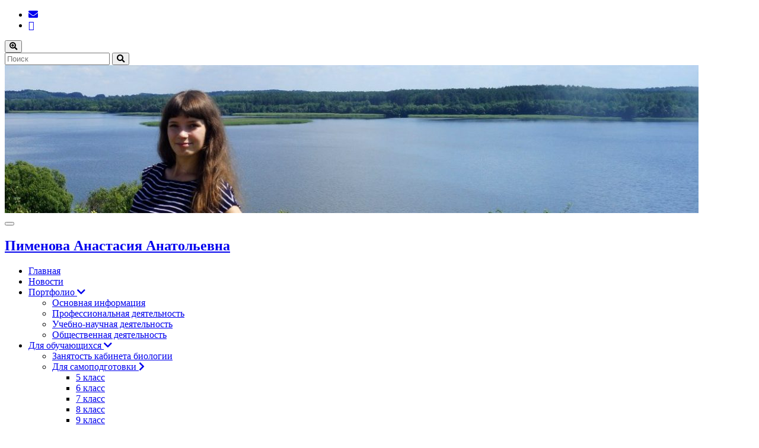

--- FILE ---
content_type: text/html; charset=UTF-8
request_url: https://pimenova.website/?p=116
body_size: 39024
content:
<!DOCTYPE html><!--[if IE 7]>
<html class="ie ie7" lang="ru-RU" prefix="og: http://ogp.me/ns#">
<![endif]-->
<!--[if IE 8]>
<html class="ie ie8" lang="ru-RU" prefix="og: http://ogp.me/ns#">
<![endif]-->
<!--[if !(IE 7) & !(IE 8)]><!-->
<html lang="ru-RU" prefix="og: http://ogp.me/ns#">
<!--<![endif]-->
    <head>
        <meta charset="UTF-8">
        <meta http-equiv="X-UA-Compatible" content="IE=edge">
        <meta name="viewport" content="width=device-width, initial-scale=1">
		<link rel="stylesheet" href="https://use.fontawesome.com/releases/v5.6.3/css/all.css" integrity="sha384-UHRtZLI+pbxtHCWp1t77Bi1L4ZtiqrqD80Kn4Z8NTSRyMA2Fd33n5dQ8lWUE00s/" crossorigin="anonymous">
        <title>Экологический урок «Обращение с отходами» | Пименова Анастасия Анатольевна</title>

<!-- All in One SEO Pack 3.3.3 от Michael Torbert из Semper Fi Web Design[690,787] -->
<script type="application/ld+json" class="aioseop-schema">{"@context":"https://schema.org","@graph":[{"@type":"Organization","@id":"https://pimenova.website/#organization","url":"https://pimenova.website/","name":"\u041f\u0438\u043c\u0435\u043d\u043e\u0432\u0430 \u0410\u043d\u0430\u0441\u0442\u0430\u0441\u0438\u044f \u0410\u043d\u0430\u0442\u043e\u043b\u044c\u0435\u0432\u043d\u0430","sameAs":[]},{"@type":"WebSite","@id":"https://pimenova.website/#website","url":"https://pimenova.website/","name":"\u041f\u0438\u043c\u0435\u043d\u043e\u0432\u0430 \u0410\u043d\u0430\u0441\u0442\u0430\u0441\u0438\u044f \u0410\u043d\u0430\u0442\u043e\u043b\u044c\u0435\u0432\u043d\u0430","publisher":{"@id":"https://pimenova.website/#organization"},"potentialAction":{"@type":"SearchAction","target":"https://pimenova.website/?s={search_term_string}","query-input":"required name=search_term_string"}},{"@type":"WebPage","@id":"https://pimenova.website/?p=116#webpage","url":"https://pimenova.website/?p=116","inLanguage":"ru-RU","name":"\u042d\u043a\u043e\u043b\u043e\u0433\u0438\u0447\u0435\u0441\u043a\u0438\u0439 \u0443\u0440\u043e\u043a &#171;\u041e\u0431\u0440\u0430\u0449\u0435\u043d\u0438\u0435 \u0441 \u043e\u0442\u0445\u043e\u0434\u0430\u043c\u0438&#187;","isPartOf":{"@id":"https://pimenova.website/#website"},"datePublished":"2018-10-02T15:46:23+03:00","dateModified":"2019-01-30T21:13:47+03:00"},{"@type":"Article","@id":"https://pimenova.website/?p=116#article","isPartOf":{"@id":"https://pimenova.website/?p=116#webpage"},"author":{"@id":"https://pimenova.website/?author=2#author"},"headline":"\u042d\u043a\u043e\u043b\u043e\u0433\u0438\u0447\u0435\u0441\u043a\u0438\u0439 \u0443\u0440\u043e\u043a &#171;\u041e\u0431\u0440\u0430\u0449\u0435\u043d\u0438\u0435 \u0441 \u043e\u0442\u0445\u043e\u0434\u0430\u043c\u0438&#187;","datePublished":"2018-10-02T15:46:23+03:00","dateModified":"2019-01-30T21:13:47+03:00","commentCount":0,"mainEntityOfPage":{"@id":"https://pimenova.website/?p=116#webpage"},"publisher":{"@id":"https://pimenova.website/#organization"},"articleSection":"\u041d\u043e\u0432\u043e\u0441\u0442\u0438"},{"@type":"Person","@id":"https://pimenova.website/?author=2#author","name":"\u0410\u043d\u0430\u0441\u0442\u0430\u0441\u0438\u044f \u041f\u0438\u043c\u0435\u043d\u043e\u0432\u0430","sameAs":[],"image":{"@type":"ImageObject","@id":"https://pimenova.website/#personlogo","url":"https://secure.gravatar.com/avatar/78019fa6c734403a46364850e08e7f49?s=96&d=mm&r=g","width":96,"height":96,"caption":"\u0410\u043d\u0430\u0441\u0442\u0430\u0441\u0438\u044f \u041f\u0438\u043c\u0435\u043d\u043e\u0432\u0430"}}]}</script>
<link rel="canonical" href="https://pimenova.website/?p=116" />
<!-- All in One SEO Pack -->
<link rel='dns-prefetch' href='//fonts.googleapis.com' />
<link rel='dns-prefetch' href='//s.w.org' />
<link rel="alternate" type="application/rss+xml" title="Пименова Анастасия Анатольевна &raquo; Лента" href="https://pimenova.website/?feed=rss2" />
<link rel="alternate" type="application/rss+xml" title="Пименова Анастасия Анатольевна &raquo; Лента комментариев" href="https://pimenova.website/?feed=comments-rss2" />
<link rel="alternate" type="application/rss+xml" title="Пименова Анастасия Анатольевна &raquo; Лента комментариев к &laquo;Экологический урок &#171;Обращение с отходами&#187;&raquo;" href="https://pimenova.website/?feed=rss2&#038;p=116" />
		<script type="text/javascript">
			window._wpemojiSettings = {"baseUrl":"https:\/\/s.w.org\/images\/core\/emoji\/12.0.0-1\/72x72\/","ext":".png","svgUrl":"https:\/\/s.w.org\/images\/core\/emoji\/12.0.0-1\/svg\/","svgExt":".svg","source":{"concatemoji":"https:\/\/pimenova.website\/wp-includes\/js\/wp-emoji-release.min.js?ver=5.3.20"}};
			!function(e,a,t){var n,r,o,i=a.createElement("canvas"),p=i.getContext&&i.getContext("2d");function s(e,t){var a=String.fromCharCode;p.clearRect(0,0,i.width,i.height),p.fillText(a.apply(this,e),0,0);e=i.toDataURL();return p.clearRect(0,0,i.width,i.height),p.fillText(a.apply(this,t),0,0),e===i.toDataURL()}function c(e){var t=a.createElement("script");t.src=e,t.defer=t.type="text/javascript",a.getElementsByTagName("head")[0].appendChild(t)}for(o=Array("flag","emoji"),t.supports={everything:!0,everythingExceptFlag:!0},r=0;r<o.length;r++)t.supports[o[r]]=function(e){if(!p||!p.fillText)return!1;switch(p.textBaseline="top",p.font="600 32px Arial",e){case"flag":return s([127987,65039,8205,9895,65039],[127987,65039,8203,9895,65039])?!1:!s([55356,56826,55356,56819],[55356,56826,8203,55356,56819])&&!s([55356,57332,56128,56423,56128,56418,56128,56421,56128,56430,56128,56423,56128,56447],[55356,57332,8203,56128,56423,8203,56128,56418,8203,56128,56421,8203,56128,56430,8203,56128,56423,8203,56128,56447]);case"emoji":return!s([55357,56424,55356,57342,8205,55358,56605,8205,55357,56424,55356,57340],[55357,56424,55356,57342,8203,55358,56605,8203,55357,56424,55356,57340])}return!1}(o[r]),t.supports.everything=t.supports.everything&&t.supports[o[r]],"flag"!==o[r]&&(t.supports.everythingExceptFlag=t.supports.everythingExceptFlag&&t.supports[o[r]]);t.supports.everythingExceptFlag=t.supports.everythingExceptFlag&&!t.supports.flag,t.DOMReady=!1,t.readyCallback=function(){t.DOMReady=!0},t.supports.everything||(n=function(){t.readyCallback()},a.addEventListener?(a.addEventListener("DOMContentLoaded",n,!1),e.addEventListener("load",n,!1)):(e.attachEvent("onload",n),a.attachEvent("onreadystatechange",function(){"complete"===a.readyState&&t.readyCallback()})),(n=t.source||{}).concatemoji?c(n.concatemoji):n.wpemoji&&n.twemoji&&(c(n.twemoji),c(n.wpemoji)))}(window,document,window._wpemojiSettings);
		</script>
		<style type="text/css">
img.wp-smiley,
img.emoji {
	display: inline !important;
	border: none !important;
	box-shadow: none !important;
	height: 1em !important;
	width: 1em !important;
	margin: 0 .07em !important;
	vertical-align: -0.1em !important;
	background: none !important;
	padding: 0 !important;
}
</style>
	<link rel='stylesheet' id='wp-block-library-css'  href='https://pimenova.website/wp-includes/css/dist/block-library/style.min.css?ver=5.3.20' type='text/css' media='all' />
<link rel='stylesheet' id='google-fonts-css'  href='https://fonts.googleapis.com/css?family=Lato%3A400%2C500%2C600%2C700&#038;ver=2.2.6' type='text/css' media='all' />
<link rel='stylesheet' id='bwg_fonts-css'  href='https://pimenova.website/wp-content/plugins/photo-gallery/css/bwg-fonts/fonts.css?ver=0.0.1' type='text/css' media='all' />
<link rel='stylesheet' id='sumoselect-css'  href='https://pimenova.website/wp-content/plugins/photo-gallery/css/sumoselect.min.css?ver=3.0.3' type='text/css' media='all' />
<link rel='stylesheet' id='mCustomScrollbar-css'  href='https://pimenova.website/wp-content/plugins/photo-gallery/css/jquery.mCustomScrollbar.min.css?ver=1.5.39' type='text/css' media='all' />
<link rel='stylesheet' id='bwg_googlefonts-css'  href='https://fonts.googleapis.com/css?family=Ubuntu&#038;subset=greek,latin,greek-ext,vietnamese,cyrillic-ext,latin-ext,cyrillic' type='text/css' media='all' />
<link rel='stylesheet' id='bwg_frontend-css'  href='https://pimenova.website/wp-content/plugins/photo-gallery/css/styles.min.css?ver=1.5.39' type='text/css' media='all' />
<link rel='stylesheet' id='wp-polls-css'  href='https://pimenova.website/wp-content/plugins/wp-polls/polls-css.css?ver=2.75.3' type='text/css' media='all' />
<style id='wp-polls-inline-css' type='text/css'>
.wp-polls .pollbar {
	margin: 1px;
	font-size: 6px;
	line-height: 8px;
	height: 8px;
	background: #4F2D69;
	border: 1px solid #2F2733;
}

</style>
<link rel='stylesheet' id='animate-css'  href='https://pimenova.website/wp-content/plugins/wp-quiz/assets/frontend/css/animate.css?ver=3.6.0' type='text/css' media='all' />
<link rel='stylesheet' id='wp-quiz-css'  href='https://pimenova.website/wp-content/plugins/wp-quiz/assets/frontend/css/wp-quiz.css?ver=2.0.4' type='text/css' media='all' />
<link rel='stylesheet' id='graphene-google-fonts-css'  href='https://fonts.googleapis.com/css?family=Lato%3A400%2C400i%2C700%2C700i&#038;subset=latin&#038;ver=9992.5.3' type='text/css' media='all' />
<link rel='stylesheet' id='bootstrap-css'  href='https://pimenova.website/wp-content/themes/graphene/bootstrap/css/bootstrap.min.css?ver=5.3.20' type='text/css' media='all' />
<link rel='stylesheet' id='font-awesome-css'  href='https://pimenova.website/wp-content/themes/graphene/fonts/font-awesome/css/font-awesome.min.css?ver=5.3.20' type='text/css' media='all' />
<link rel='stylesheet' id='graphene-css'  href='https://pimenova.website/wp-content/themes/graphene/style.css?ver=9992.5.3' type='text/css' media='screen' />
<link rel='stylesheet' id='graphene-responsive-css'  href='https://pimenova.website/wp-content/themes/graphene/responsive.css?ver=9992.5.3' type='text/css' media='all' />
<link rel='stylesheet' id='graphene-blocks-css'  href='https://pimenova.website/wp-content/themes/graphene/blocks.css?ver=9992.5.3' type='text/css' media='all' />
<link rel='stylesheet' id='tablepress-default-css'  href='https://pimenova.website/wp-content/plugins/tablepress/css/default.min.css?ver=1.10' type='text/css' media='all' />
<script type='text/javascript' src='https://pimenova.website/wp-includes/js/jquery/jquery.js?ver=1.12.4-wp'></script>
<script type='text/javascript' src='https://pimenova.website/wp-includes/js/jquery/jquery-migrate.min.js?ver=1.4.1'></script>
<script type='text/javascript' src='https://pimenova.website/wp-content/plugins/photo-gallery/js/jquery.sumoselect.min.js?ver=3.0.3'></script>
<script type='text/javascript' src='https://pimenova.website/wp-content/plugins/photo-gallery/js/jquery.mobile.min.js?ver=1.3.2'></script>
<script type='text/javascript' src='https://pimenova.website/wp-content/plugins/photo-gallery/js/jquery.mCustomScrollbar.concat.min.js?ver=1.5.39'></script>
<script type='text/javascript' src='https://pimenova.website/wp-content/plugins/photo-gallery/js/jquery.fullscreen-0.4.1.min.js?ver=0.4.1'></script>
<script type='text/javascript'>
/* <![CDATA[ */
var bwg_objectsL10n = {"bwg_field_required":"field is required.","bwg_mail_validation":"\u042d\u0442\u043e \u043d\u0435\u043f\u0440\u0430\u0432\u0438\u043b\u044c\u043d\u044b\u0439 \u0430\u0434\u0440\u0435\u0441 \u044d\u043b\u0435\u043a\u0442\u0440\u043e\u043d\u043d\u043e\u0439 \u043f\u043e\u0447\u0442\u044b.","bwg_search_result":"\u041f\u043e \u0432\u0430\u0448\u0435\u043c\u0443 \u043f\u043e\u0438\u0441\u043a\u0443 \u0438\u0437\u043e\u0431\u0440\u0430\u0436\u0435\u043d\u0438\u0439 \u043d\u0435 \u043d\u0430\u0439\u0434\u0435\u043d\u043e.","bwg_select_tag":"Select Tag","bwg_order_by":"Order By","bwg_search":"\u041f\u043e\u0438\u0441\u043a","bwg_show_ecommerce":"Show Ecommerce","bwg_hide_ecommerce":"Hide Ecommerce","bwg_show_comments":"\u041f\u043e\u043a\u0430\u0437\u0430\u0442\u044c \u043a\u043e\u043c\u043c\u0435\u043d\u0442\u0430\u0440\u0438\u0438","bwg_hide_comments":"\u0421\u043a\u0440\u044b\u0442\u044c \u043a\u043e\u043c\u043c\u0435\u043d\u0442\u0430\u0440\u0438\u0438","bwg_restore":"\u0412\u043e\u0441\u0441\u0442\u0430\u043d\u043e\u0432\u0438\u0442\u044c","bwg_maximize":"\u0423\u0432\u0435\u043b\u0438\u0447\u0438\u0442\u044c","bwg_fullscreen":"\u041f\u043e\u043b\u043d\u043e\u044d\u043a\u0440\u0430\u043d\u043d\u044b\u0439 \u0440\u0435\u0436\u0438\u043c","bwg_exit_fullscreen":"\u041e\u0442\u043a\u043b\u044e\u0447\u0438\u0442\u044c \u043f\u043e\u043b\u043d\u043e\u044d\u043a\u0440\u0430\u043d\u043d\u044b\u0439 \u0440\u0435\u0436\u0438\u043c","bwg_search_tag":"SEARCH...","bwg_tag_no_match":"No tags found","bwg_all_tags_selected":"All tags selected","bwg_tags_selected":"tags selected","play":"\u041d\u0430\u0447\u0430\u0442\u044c","pause":"\u041f\u0430\u0443\u0437\u0430","is_pro":"","bwg_play":"\u041d\u0430\u0447\u0430\u0442\u044c","bwg_pause":"\u041f\u0430\u0443\u0437\u0430","bwg_hide_info":"\u0421\u043a\u0440\u044b\u0442\u044c \u0438\u043d\u0444\u043e\u0440\u043c\u0430\u0446\u0438\u044e","bwg_show_info":"\u041f\u043e\u043a\u0430\u0437\u0430\u0442\u044c \u0438\u043d\u0444\u043e\u0440\u043c\u0430\u0446\u0438\u044e","bwg_hide_rating":"\u0421\u043a\u0440\u044b\u0442\u044c \u0440\u0435\u0439\u0442\u0438\u043d\u0433","bwg_show_rating":"\u041f\u043e\u043a\u0430\u0437\u0430\u0442\u044c \u0440\u0435\u0439\u0442\u0438\u043d\u0433","ok":"Ok","cancel":"Cancel","select_all":"\u0412\u044b\u0431\u0440\u0430\u0442\u044c \u0432\u0441\u0435","lazy_load":"0","lazy_loader":"https:\/\/pimenova.website\/wp-content\/plugins\/photo-gallery\/images\/ajax_loader.png","front_ajax":"0"};
/* ]]> */
</script>
<script type='text/javascript' src='https://pimenova.website/wp-content/plugins/photo-gallery/js/scripts.min.js?ver=1.5.39'></script>
<script type='text/javascript' src='https://pimenova.website/wp-content/themes/graphene/bootstrap/js/bootstrap.min.js?ver=9992.5.3'></script>
<script type='text/javascript' src='https://pimenova.website/wp-content/themes/graphene/js/bootstrap-hover-dropdown/bootstrap-hover-dropdown.min.js?ver=9992.5.3'></script>
<script type='text/javascript' src='https://pimenova.website/wp-content/themes/graphene/js/bootstrap-submenu/bootstrap-submenu.min.js?ver=9992.5.3'></script>
<!--[if lte IE 9]>
<script type='text/javascript' src='https://pimenova.website/wp-content/themes/graphene/js/html5shiv/html5shiv.min.js?ver=9992.5.3'></script>
<![endif]-->
<!--[if lt IE 9]>
<script type='text/javascript' src='https://pimenova.website/wp-content/themes/graphene/js/respond.js/respond.min.js?ver=9992.5.3'></script>
<![endif]-->
<script type='text/javascript' src='https://pimenova.website/wp-content/themes/graphene/js/jquery.infinitescroll.min.js?ver=9992.5.3'></script>
<script type='text/javascript'>
/* <![CDATA[ */
var grapheneJS = {"templateUrl":"https:\/\/pimenova.website\/wp-content\/themes\/graphene","isSingular":"1","enableStickyMenu":"","shouldShowComments":"1","commentsOrder":"newest","sliderDisable":"","sliderInterval":"7000","infScrollBtnLbl":"\u0427\u0438\u0442\u0430\u0442\u044c \u0434\u0430\u043b\u0435\u0435","infScrollOn":"1","infScrollCommentsOn":"1","totalPosts":"1","postsPerPage":"10","isPageNavi":"","infScrollMsgText":"Fetching window.grapheneInfScrollItemsPerPage of window.grapheneInfScrollItemsLeft items left ...","infScrollMsgTextPlural":"Fetching window.grapheneInfScrollItemsPerPage of window.grapheneInfScrollItemsLeft items left ...","infScrollFinishedText":"\u0412\u0441\u0451 \u0437\u0430\u0433\u0440\u0443\u0436\u0435\u043d\u043e!","commentsPerPage":"50","totalComments":"0","infScrollCommentsMsg":"Fetching window.grapheneInfScrollCommentsPerPage of window.grapheneInfScrollCommentsLeft comments left ...","infScrollCommentsMsgPlural":"Fetching window.grapheneInfScrollCommentsPerPage of window.grapheneInfScrollCommentsLeft comments left ...","infScrollCommentsFinishedMsg":"\u0412\u0441\u0435 \u043a\u043e\u043c\u043c\u0435\u043d\u0442\u0430\u0440\u0438\u0438 \u0437\u0430\u0433\u0440\u0443\u0436\u0435\u043d\u044b!","isMasonry":""};
/* ]]> */
</script>
<script type='text/javascript' src='https://pimenova.website/wp-content/themes/graphene/js/graphene.js?ver=9992.5.3'></script>
<link rel='https://api.w.org/' href='https://pimenova.website/index.php?rest_route=/' />
<link rel="EditURI" type="application/rsd+xml" title="RSD" href="https://pimenova.website/xmlrpc.php?rsd" />
<link rel="wlwmanifest" type="application/wlwmanifest+xml" href="https://pimenova.website/wp-includes/wlwmanifest.xml" /> 
<link rel='prev' title='Экологический урок &#171;Разделяй с нами. Мир без мусора&#187;' href='https://pimenova.website/?p=109' />
<link rel='next' title='Ученики 6 класса посетили Эколого-биологический центр г. Пскова' href='https://pimenova.website/?p=120' />
<meta name="generator" content="WordPress 5.3.20" />
<link rel='shortlink' href='https://pimenova.website/?p=116' />
<link rel="alternate" type="application/json+oembed" href="https://pimenova.website/index.php?rest_route=%2Foembed%2F1.0%2Fembed&#038;url=https%3A%2F%2Fpimenova.website%2F%3Fp%3D116" />
<link rel="alternate" type="text/xml+oembed" href="https://pimenova.website/index.php?rest_route=%2Foembed%2F1.0%2Fembed&#038;url=https%3A%2F%2Fpimenova.website%2F%3Fp%3D116&#038;format=xml" />
<style id="mystickymenu" type="text/css">#mysticky-nav { width:100%; position: static; }#mysticky-nav.wrapfixed { position:fixed; left: 0px; margin-top:0px;  z-index: 99990; -webkit-transition: 0.3s; -moz-transition: 0.3s; -o-transition: 0.3s; transition: 0.3s; -ms-filter:"progid:DXImageTransform.Microsoft.Alpha(Opacity=90)"; filter: alpha(opacity=90); opacity:0.9; background-color: #2f2733;}#mysticky-nav .myfixed { margin:0 auto; float:none; border:0px; background:none; max-width:100%; }</style>			<style type="text/css">
																											</style>
			<style type="text/css">
.carousel, .carousel .item{height:400px}@media (max-width: 991px) {.carousel, .carousel .item{height:250px}}
</style>
		<script type="application/ld+json">{"@context":"http:\/\/schema.org","@type":"Article","mainEntityOfPage":"https:\/\/pimenova.website\/?p=116","publisher":{"@type":"Organization","name":"\u041f\u0438\u043c\u0435\u043d\u043e\u0432\u0430 \u0410\u043d\u0430\u0441\u0442\u0430\u0441\u0438\u044f \u0410\u043d\u0430\u0442\u043e\u043b\u044c\u0435\u0432\u043d\u0430","logo":{"@type":"ImageObject","url":"https:\/\/pimenova.website\/wp-content\/uploads\/2019\/01\/cropped-Butterfly_PNG_Clipart_Image-975952425-32x32.png","height":32,"width":32}},"headline":"\u042d\u043a\u043e\u043b\u043e\u0433\u0438\u0447\u0435\u0441\u043a\u0438\u0439 \u0443\u0440\u043e\u043a &#171;\u041e\u0431\u0440\u0430\u0449\u0435\u043d\u0438\u0435 \u0441 \u043e\u0442\u0445\u043e\u0434\u0430\u043c\u0438&#187;","datePublished":"2018-10-02T18:46:23+00:00","dateModified":"2019-01-31T00:13:47+00:00","description":"2 \u043e\u043a\u0442\u044f\u0431\u0440\u044f 2018 \u0433\u043e\u0434\u0430 \u0432 \u0421\u043e\u0446\u0438\u0430\u043b\u044c\u043d\u043e-\u044d\u043a\u043e\u043d\u043e\u043c\u0438\u0447\u0435\u0441\u043a\u043e\u043c \u043b\u0438\u0446\u0435\u0435 \u2116 21 \u0433. \u041f\u0441\u043a\u043e\u0432\u0430 \u043f\u0440\u043e\u0448\u0451\u043b \u044d\u043a\u043e\u043b\u043e\u0433\u0438\u0447\u0435\u0441\u043a\u0438\u0439 \u0443\u0440\u043e\u043a \"\u041e\u0431\u0440\u0430\u0449\u0435\u043d\u0438\u0435 \u0441 \u043e\u0442\u0445\u043e\u0434\u0430\u043c\u0438\". \u0421\u043e\u0442\u0440\u0443\u0434\u043d\u0438\u043a \u041e\u041e\u041e \"\u0410\u0421\u041f\u041e\" \u041f\u0430\u0432\u0435\u043b \u0428\u0435\u0432\u0447\u0443\u043a \u0440\u0430\u0441\u0441\u043a\u0430\u0437\u0430\u043b \u0443\u0447\u0435\u043d\u0438\u043a\u0430\u043c, \u043a\u0430\u043a \u043f\u0440\u0430\u0432\u0438\u043b\u044c\u043d\u043e \u0441\u043e\u0440\u0442\u0438\u0440\u043e\u0432\u0430\u0442\u044c \u0438 \u0443\u0442\u0438\u043b\u0438\u0437\u0438\u0440\u043e\u0432\u0430\u0442\u044c \u043e\u0442\u0445\u043e\u0434\u044b. \u0423\u0447\u0435\u043d\u0438\u043a\u0438 \u0430\u043a\u0442\u0438\u0432\u043d\u043e \u0437\u0430\u0434\u0430\u0432\u0430\u043b\u0438 \u0432\u043e\u043f\u0440\u043e\u0441\u044b \u0438 \u043f\u043e\u043b\u0443\u0447\u0438\u043b\u0438 \u043c\u043d\u043e\u0433\u043e \u043f\u043e\u043b\u0435\u0437\u043d\u043e\u0439 \u0438\u043d\u0444\u043e\u0440\u043c\u0430\u0446\u0438\u0438.","author":{"@type":"Person","name":"\u0410\u043d\u0430\u0441\u0442\u0430\u0441\u0438\u044f \u041f\u0438\u043c\u0435\u043d\u043e\u0432\u0430"},"image":["https:\/\/pimenova.website\/wp-content\/uploads\/2019\/01\/373TrSxBm_U.jpg","https:\/\/pimenova.website\/wp-content\/uploads\/2019\/01\/373TrSxBm_U-768x431.jpg"]}</script>
				<script type="text/javascript" src="https://vk.com/js/api/openapi.js"  charset="windows-1251" ></script>
			<style type="text/css" id="custom-background-css">
body.custom-background { background-image: url("https://pimenova.website/wp-content/themes/graphene/images/bg.jpg"); background-position: center top; background-size: contain; background-repeat: no-repeat; background-attachment: scroll; }
</style>
	<meta property="og:type" content="article" />
<meta property="og:title" content="Экологический урок &#171;Обращение с отходами&#187;" />
<meta property="og:url" content="https://pimenova.website/?p=116" />
<meta property="og:site_name" content="Пименова Анастасия Анатольевна" />
<meta property="og:description" content="2 октября 2018 года в Социально-экономическом лицее № 21 г. Пскова прошёл экологический урок &quot;Обращение с отходами&quot;. Сотрудник ООО &quot;АСПО&quot; Павел Шевчук рассказал ученикам, как правильно сортировать и утилизировать отходы. Ученики активно задавали вопросы и получили много полезной информации." />
<meta property="og:updated_time" content="2019-01-31T00:13:47+00:00" />
<meta property="article:modified_time" content="2019-01-31T00:13:47+00:00" />
<meta property="article:published_time" content="2018-10-02T18:46:23+00:00" />
<meta property="og:image" content="https://pimenova.website/wp-content/uploads/2019/01/373TrSxBm_U.jpg" />
<meta property="og:image:width" content="1122" />
<meta property="og:image:height" content="630" />
<link rel="icon" href="https://pimenova.website/wp-content/uploads/2019/01/cropped-Butterfly_PNG_Clipart_Image-975952425-32x32.png" sizes="32x32" />
<link rel="icon" href="https://pimenova.website/wp-content/uploads/2019/01/cropped-Butterfly_PNG_Clipart_Image-975952425-192x192.png" sizes="192x192" />
<link rel="apple-touch-icon-precomposed" href="https://pimenova.website/wp-content/uploads/2019/01/cropped-Butterfly_PNG_Clipart_Image-975952425-180x180.png" />
<meta name="msapplication-TileImage" content="https://pimenova.website/wp-content/uploads/2019/01/cropped-Butterfly_PNG_Clipart_Image-975952425-270x270.png" />
    <!-- BEGIN Google Analytics script -->
    	<!-- Yandex.Metrika counter -->
<script type="text/javascript" >
   (function(m,e,t,r,i,k,a){m[i]=m[i]||function(){(m[i].a=m[i].a||[]).push(arguments)};
   m[i].l=1*new Date();k=e.createElement(t),a=e.getElementsByTagName(t)[0],k.async=1,k.src=r,a.parentNode.insertBefore(k,a)})
   (window, document, "script", "https://mc.yandex.ru/metrika/tag.js", "ym");

   ym(51877547, "init", {
        id:51877547,
        clickmap:true,
        trackLinks:true,
        accurateTrackBounce:true,
        webvisor:true
   });
</script>
<noscript><div><img src="https://mc.yandex.ru/watch/51877547" style="position:absolute; left:-9999px;" alt="" /></div></noscript>
<!-- /Yandex.Metrika counter -->    <!-- END Google Analytics script -->
        </head>
    <body class="post-template-default single single-post postid-116 single-format-standard custom-background layout-boxed two_col_left two-columns singular">
        
        <div class="container boxed-wrapper">
            
                            <div id="top-bar" class="row clearfix ">
                                            <div class="col-md-12 top-bar-items">
                            
                                                                                        	<ul class="social-profiles">
							
			            <li class="social-profile social-profile-custom">
			            	<a href="mailto:nastylka1@yandex.ru" title="e-mail" id="social-id-1" class="mysocial social-custom" target="_blank">
			            			                        			                        			<i class="fa fa-far fa-envelope"></i>
	                        				                        			            	</a>
			            </li>
		            
		    						
			            <li class="social-profile social-profile-vk">
			            	<a href="//vk.com/pimenova_anastasiia" title="vk" id="social-id-2" class="mysocial social-vk" target="_blank">
			            				                            <i class="fa fa-vk"></i>
		                        			            	</a>
			            </li>
		            
		    	    </ul>
                                
                                                            <button type="button" class="search-toggle navbar-toggle collapsed" data-toggle="collapse" data-target="#top_search">
                                    <span class="sr-only">Вкл/выкл формы поиска</span>
                                    <i class="fa fa-search-plus"></i>
                                </button>

                                <div id="top_search">
                                    <form class="searchform" method="get" action="https://pimenova.website">
	<div class="input-group">
	    <input type="text" name="s" class="form-control" placeholder="Поиск">
	    <span class="input-group-btn">
	    	<button class="btn btn-default" type="submit"><i class="fa fa-search"></i></button>
	    </span>
    </div>
    </form>                                                                    </div>
                                                        
                                                    </div>
                                    </div>
            

            <div id="header" class="row">

                <img src="https://pimenova.website/wp-content/uploads/2018/12/cropped-l8A6igc-26Y.jpg" alt="" title="" />                
                                                                </div>


                        <nav class="navbar row navbar-inverse">

                <div class="navbar-header align-center">
                    <button type="button" class="navbar-toggle collapsed" data-toggle="collapse" data-target="#header-menu-wrap, #secondary-menu-wrap">
                        <span class="sr-only">Вкл/выкл навигации</span>
                        <span class="icon-bar"></span>
                        <span class="icon-bar"></span>
                        <span class="icon-bar"></span>
                    </button>
                    
                                            <h2 class="header_title">                            <a href="https://pimenova.website" title="Вернуться на главную страницу">                                Пименова Анастасия Анатольевна                            </a>                        </h2>                        
                                                    <h3 class="header_desc"></h3>                        
                                    </div>

                                    <div class="collapse navbar-collapse" id="header-menu-wrap">

            			<ul id="header-menu" class="nav navbar-nav flip"><li id="menu-item-86" class="menu-item menu-item-type-custom menu-item-object-custom menu-item-home menu-item-86"><a href="https://pimenova.website">Главная</a></li>
<li id="menu-item-75" class="menu-item menu-item-type-taxonomy menu-item-object-category current-post-ancestor current-menu-parent current-post-parent menu-item-75"><a href="https://pimenova.website/?cat=4">Новости</a></li>
<li id="menu-item-58" class="menu-item menu-item-type-custom menu-item-object-custom menu-item-has-children menu-item-58"><a href="#" class="dropdown-toggle" data-toggle="dropdown" data-submenu="1" data-depth="10" data-hover="dropdown" data-delay="0">Портфолио <i class="fa fa-chevron-down"></i></a>
<ul class="dropdown-menu">
	<li id="menu-item-30" class="menu-item menu-item-type-post_type menu-item-object-page menu-item-30"><a href="https://pimenova.website/?page_id=26">Основная информация</a></li>
	<li id="menu-item-31" class="menu-item menu-item-type-post_type menu-item-object-page menu-item-31"><a href="https://pimenova.website/?page_id=21">Профессиональная деятельность</a></li>
	<li id="menu-item-32" class="menu-item menu-item-type-post_type menu-item-object-page menu-item-32"><a href="https://pimenova.website/?page_id=19">Учебно-научная деятельность</a></li>
	<li id="menu-item-33" class="menu-item menu-item-type-post_type menu-item-object-page menu-item-33"><a href="https://pimenova.website/?page_id=23">Общественная деятельность</a></li>
</ul>
</li>
<li id="menu-item-59" class="menu-item menu-item-type-custom menu-item-object-custom menu-item-has-children menu-item-59"><a href="#" class="dropdown-toggle" data-toggle="dropdown" data-submenu="1" data-depth="10" data-hover="dropdown" data-delay="0">Для обучающихся <i class="fa fa-chevron-down"></i></a>
<ul class="dropdown-menu">
	<li id="menu-item-254" class="menu-item menu-item-type-post_type menu-item-object-page menu-item-254"><a href="https://pimenova.website/?page_id=252">Занятость кабинета биологии</a></li>
	<li id="menu-item-243" class="menu-item menu-item-type-custom menu-item-object-custom menu-item-has-children menu-item-243 dropdown-submenu"><a href="#">Для самоподготовки <i class="fa fa-chevron-right"></i></a>
	<ul class="dropdown-menu">
		<li id="menu-item-74" class="menu-item menu-item-type-post_type menu-item-object-page menu-item-74"><a href="https://pimenova.website/?page_id=60">5 класс</a></li>
		<li id="menu-item-73" class="menu-item menu-item-type-post_type menu-item-object-page menu-item-73"><a href="https://pimenova.website/?page_id=62">6 класс</a></li>
		<li id="menu-item-72" class="menu-item menu-item-type-post_type menu-item-object-page menu-item-72"><a href="https://pimenova.website/?page_id=64">7 класс</a></li>
		<li id="menu-item-71" class="menu-item menu-item-type-post_type menu-item-object-page menu-item-71"><a href="https://pimenova.website/?page_id=66">8 класс</a></li>
		<li id="menu-item-70" class="menu-item menu-item-type-post_type menu-item-object-page menu-item-70"><a href="https://pimenova.website/?page_id=68">9 класс</a></li>
		<li id="menu-item-257" class="menu-item menu-item-type-post_type menu-item-object-page menu-item-257"><a href="https://pimenova.website/?page_id=255">10 класс</a></li>
	</ul>
</li>
	<li id="menu-item-244" class="menu-item menu-item-type-custom menu-item-object-custom menu-item-has-children menu-item-244 dropdown-submenu"><a href="#">Для самоконтроля <i class="fa fa-chevron-right"></i></a>
	<ul class="dropdown-menu">
		<li id="menu-item-245" class="menu-item menu-item-type-custom menu-item-object-custom menu-item-245"><a href="http://biouroki.ru">Сайт &#171;Биоуроки&#187;</a></li>
	</ul>
</li>
</ul>
</li>
<li id="menu-item-174" class="menu-item menu-item-type-post_type menu-item-object-page menu-item-174"><a href="https://pimenova.website/?page_id=172">Обратная связь</a></li>
<li id="menu-item-296" class="menu-item menu-item-type-custom menu-item-object-custom menu-item-296"><a href="https://pimenova.website/moodle/">СДО</a></li>
</ul>                        
            			                        
                                            </div>
                
                                    
                            </nav>

            
            <div id="content" class="clearfix hfeed row">
                
                    
                                        
                    <div id="content-main" class="clearfix content-main col-md-8">
                    
	
		<div class="post-nav post-nav-top clearfix">
			<p class="previous col-sm-6"><i class="fa fa-arrow-circle-left"></i> <a href="https://pimenova.website/?p=109" rel="prev">Экологический урок &#171;Разделяй с нами. Мир без мусора&#187;</a></p>			<p class="next-post col-sm-6"><a href="https://pimenova.website/?p=120" rel="next">Ученики 6 класса посетили Эколого-биологический центр г. Пскова</a> <i class="fa fa-arrow-circle-right"></i></p>					</div>
		        
<div id="post-116" class="clearfix post post-116 type-post status-publish format-standard hentry category-4 item-wrap">
		
	<div class="entry clearfix">
    	
                    	<div class="post-date date alpha ">
            <p class="default_date">
            	<span class="month">Окт</span>
                <span class="day">02</span>
                            </p>
                    </div>
            
		        <h1 class="post-title entry-title">
			Экологический урок &#171;Обращение с отходами&#187;			        </h1>
		
				
				<div class="entry-content clearfix">
							
										
						
<p> 2 октября 2018 года в Социально-экономическом лицее № 21 г. Пскова прошёл экологический урок &#171;Обращение с отходами&#187;. Сотрудник ООО &#171;АСПО&#187; Павел Шевчук рассказал ученикам, как правильно сортировать и утилизировать отходы. Ученики активно задавали вопросы и получили много полезной информации. </p>



<figure class="wp-block-image"><img src="http://pimenova.website/wp-content/uploads/2019/01/373TrSxBm_U-1024x575.jpg" alt="" class="wp-image-117" srcset="https://pimenova.website/wp-content/uploads/2019/01/373TrSxBm_U-1024x575.jpg 1024w, https://pimenova.website/wp-content/uploads/2019/01/373TrSxBm_U-300x169.jpg 300w, https://pimenova.website/wp-content/uploads/2019/01/373TrSxBm_U-768x431.jpg 768w" sizes="(max-width: 1024px) 100vw, 1024px" /></figure>
								</div>
		
			    <ul class="entry-footer">
	    		        <li class="addthis col-sm-8"><div class="add-this"><script src="//yastatic.net/es5-shims/0.0.2/es5-shims.min.js"></script>
<script src="//yastatic.net/share2/share.js"></script>
<div class="ya-share2" data-services="vkontakte,facebook,odnoklassniki,gplus,twitter,lj,tumblr,viber,whatsapp,skype,telegram" data-size="s"></div></div></li>
	        	    </ul>
    	</div>

</div>







<div id="vk_comments">

	
		
</div>

<script type="text/javascript">
		  VK.init({
		    apiId: 6815761,
		    limit : 10,
		    onlyWidgets: true
		  });
</script>		
<script type="text/javascript">
	VK.Widgets.Comments('vk_comments');
</script>

            
  

                </div><!-- #content-main -->
        
        	
    
<div id="sidebar1" class="sidebar sidebar-right widget-area col-md-4">

	
    <div id="custom_html-3" class="widget_text desktop-only sidebar-wrap clearfix widget_custom_html"><div class="textwidget custom-html-widget"><div id="vk_comments_browse"></div>
<script type="text/javascript">
window.onload = function () {
 VK.init({apiId: 6815761, onlyWidgets: true});
 VK.Widgets.CommentsBrowse('vk_comments_browse', {width: 'auto', limit: 5, mini: 0, norealtime: 0});
}
</script></div></div>    
        
    
</div><!-- #sidebar1 -->        
        
    </div><!-- #content -->




<div id="footer" class="row">
    
                    <div class="footer-right">
                
                                    <div class="footer-menu-wrap flip">
                        <ul id="menu-%d0%bd%d0%b8%d0%b6%d0%bd%d0%b5%d0%b5" class="menu"><li id="menu-item-17" class="menu-item menu-item-type-custom menu-item-object-custom menu-item-17"><a href="//pimenova.website/wp-admin/">Вход</a></li>
</ul>                    </div>
                            </div>
        
        <div class="copyright-developer">
                            <div id="copyright">
                    <p>&copy; 2026 Пименова Анастасия Анатольевна.</p>                </div>
            


                
    </div><!-- #footer -->


</div><!-- #container -->

		<a href="#" id="back-to-top" title="Back to top"><i class="fa fa-chevron-up"></i></a>
	<script type='text/javascript' src='https://pimenova.website/wp-content/plugins/mystickymenu/js/detectmobilebrowser.js?ver=2.2.6'></script>
<script type='text/javascript'>
/* <![CDATA[ */
var option = {"mystickyClass":".navbar","activationHeight":"0","disableWidth":"0","disableLargeWidth":"0","adminBar":"false","device_desktop":"1","device_mobile":"1","mystickyTransition":"slide","mysticky_disable_down":"false"};
/* ]]> */
</script>
<script type='text/javascript' src='https://pimenova.website/wp-content/plugins/mystickymenu/js/mystickymenu.min.js?ver=2.2.6'></script>
<script type='text/javascript'>
/* <![CDATA[ */
var pollsL10n = {"ajax_url":"https:\/\/pimenova.website\/wp-admin\/admin-ajax.php","text_wait":"\u0412\u0430\u0448 \u043f\u043e\u0441\u043b\u0435\u0434\u043d\u0438\u0439 \u0437\u0430\u043f\u0440\u043e\u0441 \u0435\u0449\u0435 \u043e\u0431\u0440\u0430\u0431\u0430\u0442\u044b\u0432\u0430\u0435\u0442\u0441\u044f. \u041f\u043e\u0436\u0430\u043b\u0443\u0439\u0441\u0442\u0430 \u043f\u043e\u0434\u043e\u0436\u0434\u0438\u0442\u0435 ...","text_valid":"\u041f\u043e\u0436\u0430\u043b\u0443\u0439\u0441\u0442\u0430 \u043a\u043e\u0440\u0440\u0435\u043a\u0442\u043d\u043e \u0432\u044b\u0431\u0435\u0440\u0438\u0442\u0435 \u043e\u0442\u0432\u0435\u0442.","text_multiple":"\u041c\u0430\u043a\u0441\u0438\u043c\u0430\u043b\u044c\u043d\u043e \u0434\u043e\u043f\u0443\u0441\u0442\u0438\u043c\u043e\u0435 \u0447\u0438\u0441\u043b\u043e \u0432\u0430\u0440\u0438\u0430\u043d\u0442\u043e\u0432:","show_loading":"1","show_fading":"1"};
/* ]]> */
</script>
<script type='text/javascript' src='https://pimenova.website/wp-content/plugins/wp-polls/polls-js.js?ver=2.75.3'></script>
<script type='text/javascript' src='https://pimenova.website/wp-includes/js/comment-reply.min.js?ver=5.3.20'></script>
<script type='text/javascript' src='https://pimenova.website/wp-includes/js/wp-embed.min.js?ver=5.3.20'></script>
</body>
</html>